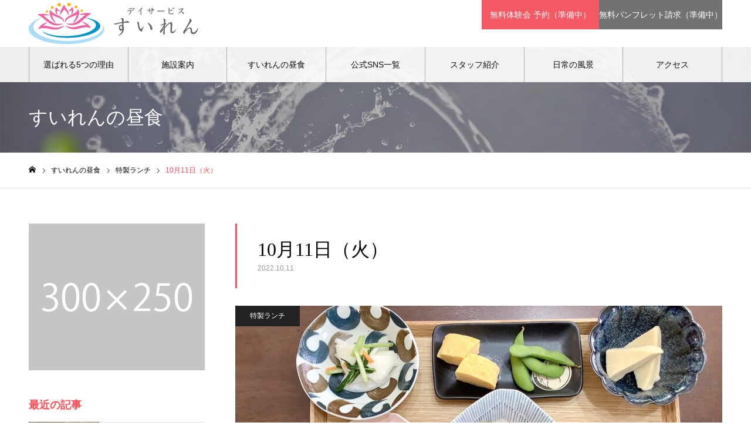

--- FILE ---
content_type: text/html; charset=UTF-8
request_url: https://suiren-kobe.jp/lunch-258/
body_size: 14951
content:
<!DOCTYPE html>
<html class="pc" lang="ja">
<head>
<meta charset="UTF-8">
<!--[if IE]><meta http-equiv="X-UA-Compatible" content="IE=edge"><![endif]-->
<meta name="viewport" content="width=device-width">
<meta name="format-detection" content="telephone=no">
<meta name="description" content="『酢豚ランチセット♪』...">
<link rel="pingback" href="https://suiren-kobe.jp/xmlrpc.php">
<link rel="shortcut icon" href="https://suiren-kobe.jp/wp-content/uploads/2021/05/logo_tate.jpg">
<title>10月11日（火） | デイサービス すいれん</title>
<meta name='robots' content='max-image-preview:large' />
<link rel="alternate" type="application/rss+xml" title="デイサービス すいれん &raquo; フィード" href="https://suiren-kobe.jp/feed/" />
<link rel="alternate" type="application/rss+xml" title="デイサービス すいれん &raquo; コメントフィード" href="https://suiren-kobe.jp/comments/feed/" />
<link rel="alternate" type="application/rss+xml" title="デイサービス すいれん &raquo; 10月11日（火） のコメントのフィード" href="https://suiren-kobe.jp/lunch-258/feed/" />
<link rel="alternate" title="oEmbed (JSON)" type="application/json+oembed" href="https://suiren-kobe.jp/wp-json/oembed/1.0/embed?url=https%3A%2F%2Fsuiren-kobe.jp%2Flunch-258%2F" />
<link rel="alternate" title="oEmbed (XML)" type="text/xml+oembed" href="https://suiren-kobe.jp/wp-json/oembed/1.0/embed?url=https%3A%2F%2Fsuiren-kobe.jp%2Flunch-258%2F&#038;format=xml" />
<style id='wp-img-auto-sizes-contain-inline-css' type='text/css'>
img:is([sizes=auto i],[sizes^="auto," i]){contain-intrinsic-size:3000px 1500px}
/*# sourceURL=wp-img-auto-sizes-contain-inline-css */
</style>
<link rel='stylesheet' id='style-css' href='https://suiren-kobe.jp/wp-content/themes/noel_tcd072/style.css?ver=1.7.1' type='text/css' media='all' />
<style id='wp-emoji-styles-inline-css' type='text/css'>

	img.wp-smiley, img.emoji {
		display: inline !important;
		border: none !important;
		box-shadow: none !important;
		height: 1em !important;
		width: 1em !important;
		margin: 0 0.07em !important;
		vertical-align: -0.1em !important;
		background: none !important;
		padding: 0 !important;
	}
/*# sourceURL=wp-emoji-styles-inline-css */
</style>
<style id='wp-block-library-inline-css' type='text/css'>
:root{--wp-block-synced-color:#7a00df;--wp-block-synced-color--rgb:122,0,223;--wp-bound-block-color:var(--wp-block-synced-color);--wp-editor-canvas-background:#ddd;--wp-admin-theme-color:#007cba;--wp-admin-theme-color--rgb:0,124,186;--wp-admin-theme-color-darker-10:#006ba1;--wp-admin-theme-color-darker-10--rgb:0,107,160.5;--wp-admin-theme-color-darker-20:#005a87;--wp-admin-theme-color-darker-20--rgb:0,90,135;--wp-admin-border-width-focus:2px}@media (min-resolution:192dpi){:root{--wp-admin-border-width-focus:1.5px}}.wp-element-button{cursor:pointer}:root .has-very-light-gray-background-color{background-color:#eee}:root .has-very-dark-gray-background-color{background-color:#313131}:root .has-very-light-gray-color{color:#eee}:root .has-very-dark-gray-color{color:#313131}:root .has-vivid-green-cyan-to-vivid-cyan-blue-gradient-background{background:linear-gradient(135deg,#00d084,#0693e3)}:root .has-purple-crush-gradient-background{background:linear-gradient(135deg,#34e2e4,#4721fb 50%,#ab1dfe)}:root .has-hazy-dawn-gradient-background{background:linear-gradient(135deg,#faaca8,#dad0ec)}:root .has-subdued-olive-gradient-background{background:linear-gradient(135deg,#fafae1,#67a671)}:root .has-atomic-cream-gradient-background{background:linear-gradient(135deg,#fdd79a,#004a59)}:root .has-nightshade-gradient-background{background:linear-gradient(135deg,#330968,#31cdcf)}:root .has-midnight-gradient-background{background:linear-gradient(135deg,#020381,#2874fc)}:root{--wp--preset--font-size--normal:16px;--wp--preset--font-size--huge:42px}.has-regular-font-size{font-size:1em}.has-larger-font-size{font-size:2.625em}.has-normal-font-size{font-size:var(--wp--preset--font-size--normal)}.has-huge-font-size{font-size:var(--wp--preset--font-size--huge)}.has-text-align-center{text-align:center}.has-text-align-left{text-align:left}.has-text-align-right{text-align:right}.has-fit-text{white-space:nowrap!important}#end-resizable-editor-section{display:none}.aligncenter{clear:both}.items-justified-left{justify-content:flex-start}.items-justified-center{justify-content:center}.items-justified-right{justify-content:flex-end}.items-justified-space-between{justify-content:space-between}.screen-reader-text{border:0;clip-path:inset(50%);height:1px;margin:-1px;overflow:hidden;padding:0;position:absolute;width:1px;word-wrap:normal!important}.screen-reader-text:focus{background-color:#ddd;clip-path:none;color:#444;display:block;font-size:1em;height:auto;left:5px;line-height:normal;padding:15px 23px 14px;text-decoration:none;top:5px;width:auto;z-index:100000}html :where(.has-border-color){border-style:solid}html :where([style*=border-top-color]){border-top-style:solid}html :where([style*=border-right-color]){border-right-style:solid}html :where([style*=border-bottom-color]){border-bottom-style:solid}html :where([style*=border-left-color]){border-left-style:solid}html :where([style*=border-width]){border-style:solid}html :where([style*=border-top-width]){border-top-style:solid}html :where([style*=border-right-width]){border-right-style:solid}html :where([style*=border-bottom-width]){border-bottom-style:solid}html :where([style*=border-left-width]){border-left-style:solid}html :where(img[class*=wp-image-]){height:auto;max-width:100%}:where(figure){margin:0 0 1em}html :where(.is-position-sticky){--wp-admin--admin-bar--position-offset:var(--wp-admin--admin-bar--height,0px)}@media screen and (max-width:600px){html :where(.is-position-sticky){--wp-admin--admin-bar--position-offset:0px}}

/*# sourceURL=wp-block-library-inline-css */
</style><style id='global-styles-inline-css' type='text/css'>
:root{--wp--preset--aspect-ratio--square: 1;--wp--preset--aspect-ratio--4-3: 4/3;--wp--preset--aspect-ratio--3-4: 3/4;--wp--preset--aspect-ratio--3-2: 3/2;--wp--preset--aspect-ratio--2-3: 2/3;--wp--preset--aspect-ratio--16-9: 16/9;--wp--preset--aspect-ratio--9-16: 9/16;--wp--preset--color--black: #000000;--wp--preset--color--cyan-bluish-gray: #abb8c3;--wp--preset--color--white: #ffffff;--wp--preset--color--pale-pink: #f78da7;--wp--preset--color--vivid-red: #cf2e2e;--wp--preset--color--luminous-vivid-orange: #ff6900;--wp--preset--color--luminous-vivid-amber: #fcb900;--wp--preset--color--light-green-cyan: #7bdcb5;--wp--preset--color--vivid-green-cyan: #00d084;--wp--preset--color--pale-cyan-blue: #8ed1fc;--wp--preset--color--vivid-cyan-blue: #0693e3;--wp--preset--color--vivid-purple: #9b51e0;--wp--preset--gradient--vivid-cyan-blue-to-vivid-purple: linear-gradient(135deg,rgb(6,147,227) 0%,rgb(155,81,224) 100%);--wp--preset--gradient--light-green-cyan-to-vivid-green-cyan: linear-gradient(135deg,rgb(122,220,180) 0%,rgb(0,208,130) 100%);--wp--preset--gradient--luminous-vivid-amber-to-luminous-vivid-orange: linear-gradient(135deg,rgb(252,185,0) 0%,rgb(255,105,0) 100%);--wp--preset--gradient--luminous-vivid-orange-to-vivid-red: linear-gradient(135deg,rgb(255,105,0) 0%,rgb(207,46,46) 100%);--wp--preset--gradient--very-light-gray-to-cyan-bluish-gray: linear-gradient(135deg,rgb(238,238,238) 0%,rgb(169,184,195) 100%);--wp--preset--gradient--cool-to-warm-spectrum: linear-gradient(135deg,rgb(74,234,220) 0%,rgb(151,120,209) 20%,rgb(207,42,186) 40%,rgb(238,44,130) 60%,rgb(251,105,98) 80%,rgb(254,248,76) 100%);--wp--preset--gradient--blush-light-purple: linear-gradient(135deg,rgb(255,206,236) 0%,rgb(152,150,240) 100%);--wp--preset--gradient--blush-bordeaux: linear-gradient(135deg,rgb(254,205,165) 0%,rgb(254,45,45) 50%,rgb(107,0,62) 100%);--wp--preset--gradient--luminous-dusk: linear-gradient(135deg,rgb(255,203,112) 0%,rgb(199,81,192) 50%,rgb(65,88,208) 100%);--wp--preset--gradient--pale-ocean: linear-gradient(135deg,rgb(255,245,203) 0%,rgb(182,227,212) 50%,rgb(51,167,181) 100%);--wp--preset--gradient--electric-grass: linear-gradient(135deg,rgb(202,248,128) 0%,rgb(113,206,126) 100%);--wp--preset--gradient--midnight: linear-gradient(135deg,rgb(2,3,129) 0%,rgb(40,116,252) 100%);--wp--preset--font-size--small: 13px;--wp--preset--font-size--medium: 20px;--wp--preset--font-size--large: 36px;--wp--preset--font-size--x-large: 42px;--wp--preset--spacing--20: 0.44rem;--wp--preset--spacing--30: 0.67rem;--wp--preset--spacing--40: 1rem;--wp--preset--spacing--50: 1.5rem;--wp--preset--spacing--60: 2.25rem;--wp--preset--spacing--70: 3.38rem;--wp--preset--spacing--80: 5.06rem;--wp--preset--shadow--natural: 6px 6px 9px rgba(0, 0, 0, 0.2);--wp--preset--shadow--deep: 12px 12px 50px rgba(0, 0, 0, 0.4);--wp--preset--shadow--sharp: 6px 6px 0px rgba(0, 0, 0, 0.2);--wp--preset--shadow--outlined: 6px 6px 0px -3px rgb(255, 255, 255), 6px 6px rgb(0, 0, 0);--wp--preset--shadow--crisp: 6px 6px 0px rgb(0, 0, 0);}:where(.is-layout-flex){gap: 0.5em;}:where(.is-layout-grid){gap: 0.5em;}body .is-layout-flex{display: flex;}.is-layout-flex{flex-wrap: wrap;align-items: center;}.is-layout-flex > :is(*, div){margin: 0;}body .is-layout-grid{display: grid;}.is-layout-grid > :is(*, div){margin: 0;}:where(.wp-block-columns.is-layout-flex){gap: 2em;}:where(.wp-block-columns.is-layout-grid){gap: 2em;}:where(.wp-block-post-template.is-layout-flex){gap: 1.25em;}:where(.wp-block-post-template.is-layout-grid){gap: 1.25em;}.has-black-color{color: var(--wp--preset--color--black) !important;}.has-cyan-bluish-gray-color{color: var(--wp--preset--color--cyan-bluish-gray) !important;}.has-white-color{color: var(--wp--preset--color--white) !important;}.has-pale-pink-color{color: var(--wp--preset--color--pale-pink) !important;}.has-vivid-red-color{color: var(--wp--preset--color--vivid-red) !important;}.has-luminous-vivid-orange-color{color: var(--wp--preset--color--luminous-vivid-orange) !important;}.has-luminous-vivid-amber-color{color: var(--wp--preset--color--luminous-vivid-amber) !important;}.has-light-green-cyan-color{color: var(--wp--preset--color--light-green-cyan) !important;}.has-vivid-green-cyan-color{color: var(--wp--preset--color--vivid-green-cyan) !important;}.has-pale-cyan-blue-color{color: var(--wp--preset--color--pale-cyan-blue) !important;}.has-vivid-cyan-blue-color{color: var(--wp--preset--color--vivid-cyan-blue) !important;}.has-vivid-purple-color{color: var(--wp--preset--color--vivid-purple) !important;}.has-black-background-color{background-color: var(--wp--preset--color--black) !important;}.has-cyan-bluish-gray-background-color{background-color: var(--wp--preset--color--cyan-bluish-gray) !important;}.has-white-background-color{background-color: var(--wp--preset--color--white) !important;}.has-pale-pink-background-color{background-color: var(--wp--preset--color--pale-pink) !important;}.has-vivid-red-background-color{background-color: var(--wp--preset--color--vivid-red) !important;}.has-luminous-vivid-orange-background-color{background-color: var(--wp--preset--color--luminous-vivid-orange) !important;}.has-luminous-vivid-amber-background-color{background-color: var(--wp--preset--color--luminous-vivid-amber) !important;}.has-light-green-cyan-background-color{background-color: var(--wp--preset--color--light-green-cyan) !important;}.has-vivid-green-cyan-background-color{background-color: var(--wp--preset--color--vivid-green-cyan) !important;}.has-pale-cyan-blue-background-color{background-color: var(--wp--preset--color--pale-cyan-blue) !important;}.has-vivid-cyan-blue-background-color{background-color: var(--wp--preset--color--vivid-cyan-blue) !important;}.has-vivid-purple-background-color{background-color: var(--wp--preset--color--vivid-purple) !important;}.has-black-border-color{border-color: var(--wp--preset--color--black) !important;}.has-cyan-bluish-gray-border-color{border-color: var(--wp--preset--color--cyan-bluish-gray) !important;}.has-white-border-color{border-color: var(--wp--preset--color--white) !important;}.has-pale-pink-border-color{border-color: var(--wp--preset--color--pale-pink) !important;}.has-vivid-red-border-color{border-color: var(--wp--preset--color--vivid-red) !important;}.has-luminous-vivid-orange-border-color{border-color: var(--wp--preset--color--luminous-vivid-orange) !important;}.has-luminous-vivid-amber-border-color{border-color: var(--wp--preset--color--luminous-vivid-amber) !important;}.has-light-green-cyan-border-color{border-color: var(--wp--preset--color--light-green-cyan) !important;}.has-vivid-green-cyan-border-color{border-color: var(--wp--preset--color--vivid-green-cyan) !important;}.has-pale-cyan-blue-border-color{border-color: var(--wp--preset--color--pale-cyan-blue) !important;}.has-vivid-cyan-blue-border-color{border-color: var(--wp--preset--color--vivid-cyan-blue) !important;}.has-vivid-purple-border-color{border-color: var(--wp--preset--color--vivid-purple) !important;}.has-vivid-cyan-blue-to-vivid-purple-gradient-background{background: var(--wp--preset--gradient--vivid-cyan-blue-to-vivid-purple) !important;}.has-light-green-cyan-to-vivid-green-cyan-gradient-background{background: var(--wp--preset--gradient--light-green-cyan-to-vivid-green-cyan) !important;}.has-luminous-vivid-amber-to-luminous-vivid-orange-gradient-background{background: var(--wp--preset--gradient--luminous-vivid-amber-to-luminous-vivid-orange) !important;}.has-luminous-vivid-orange-to-vivid-red-gradient-background{background: var(--wp--preset--gradient--luminous-vivid-orange-to-vivid-red) !important;}.has-very-light-gray-to-cyan-bluish-gray-gradient-background{background: var(--wp--preset--gradient--very-light-gray-to-cyan-bluish-gray) !important;}.has-cool-to-warm-spectrum-gradient-background{background: var(--wp--preset--gradient--cool-to-warm-spectrum) !important;}.has-blush-light-purple-gradient-background{background: var(--wp--preset--gradient--blush-light-purple) !important;}.has-blush-bordeaux-gradient-background{background: var(--wp--preset--gradient--blush-bordeaux) !important;}.has-luminous-dusk-gradient-background{background: var(--wp--preset--gradient--luminous-dusk) !important;}.has-pale-ocean-gradient-background{background: var(--wp--preset--gradient--pale-ocean) !important;}.has-electric-grass-gradient-background{background: var(--wp--preset--gradient--electric-grass) !important;}.has-midnight-gradient-background{background: var(--wp--preset--gradient--midnight) !important;}.has-small-font-size{font-size: var(--wp--preset--font-size--small) !important;}.has-medium-font-size{font-size: var(--wp--preset--font-size--medium) !important;}.has-large-font-size{font-size: var(--wp--preset--font-size--large) !important;}.has-x-large-font-size{font-size: var(--wp--preset--font-size--x-large) !important;}
/*# sourceURL=global-styles-inline-css */
</style>

<style id='classic-theme-styles-inline-css' type='text/css'>
/*! This file is auto-generated */
.wp-block-button__link{color:#fff;background-color:#32373c;border-radius:9999px;box-shadow:none;text-decoration:none;padding:calc(.667em + 2px) calc(1.333em + 2px);font-size:1.125em}.wp-block-file__button{background:#32373c;color:#fff;text-decoration:none}
/*# sourceURL=/wp-includes/css/classic-themes.min.css */
</style>
<link rel='stylesheet' id='tcd-maps-css' href='https://suiren-kobe.jp/wp-content/plugins/tcd-google-maps/admin.css?ver=6.9' type='text/css' media='all' />
<script type="text/javascript" src="https://suiren-kobe.jp/wp-includes/js/jquery/jquery.min.js?ver=3.7.1" id="jquery-core-js"></script>
<script type="text/javascript" src="https://suiren-kobe.jp/wp-includes/js/jquery/jquery-migrate.min.js?ver=3.4.1" id="jquery-migrate-js"></script>
<link rel="https://api.w.org/" href="https://suiren-kobe.jp/wp-json/" /><link rel="alternate" title="JSON" type="application/json" href="https://suiren-kobe.jp/wp-json/wp/v2/posts/1254" /><link rel="canonical" href="https://suiren-kobe.jp/lunch-258/" />
<link rel='shortlink' href='https://suiren-kobe.jp/?p=1254' />

<link rel="stylesheet" href="https://suiren-kobe.jp/wp-content/themes/noel_tcd072/css/design-plus.css?ver=1.7.1">
<link rel="stylesheet" href="https://suiren-kobe.jp/wp-content/themes/noel_tcd072/css/sns-botton.css?ver=1.7.1">
<link rel="stylesheet" media="screen and (max-width:1250px)" href="https://suiren-kobe.jp/wp-content/themes/noel_tcd072/css/responsive.css?ver=1.7.1">
<link rel="stylesheet" media="screen and (max-width:1250px)" href="https://suiren-kobe.jp/wp-content/themes/noel_tcd072/css/footer-bar.css?ver=1.7.1">

<script src="https://suiren-kobe.jp/wp-content/themes/noel_tcd072/js/jquery.easing.1.4.js?ver=1.7.1"></script>
<script src="https://suiren-kobe.jp/wp-content/themes/noel_tcd072/js/jscript.js?ver=1.7.1"></script>
<script src="https://suiren-kobe.jp/wp-content/themes/noel_tcd072/js/comment.js?ver=1.7.1"></script>


<link rel="stylesheet" href="https://suiren-kobe.jp/wp-content/themes/noel_tcd072/js/perfect-scrollbar.css?ver=1.7.1">
<script src="https://suiren-kobe.jp/wp-content/themes/noel_tcd072/js/perfect-scrollbar.min.js?ver=1.7.1"></script>

<script src="https://suiren-kobe.jp/wp-content/themes/noel_tcd072/js/jquery.cookie.js?ver=1.7.1"></script>

<script src="https://suiren-kobe.jp/wp-content/themes/noel_tcd072/js/header_fix.js?ver=1.7.1"></script>
<script src="https://suiren-kobe.jp/wp-content/themes/noel_tcd072/js/header_fix_mobile.js?ver=1.7.1"></script>

<style type="text/css">

body, input, textarea { font-family: "Hiragino Sans", "ヒラギノ角ゴ ProN", "Hiragino Kaku Gothic ProN", "游ゴシック", YuGothic, "メイリオ", Meiryo, sans-serif; }

.rich_font, .p-vertical { font-family: "Times New Roman" , "游明朝" , "Yu Mincho" , "游明朝体" , "YuMincho" , "ヒラギノ明朝 Pro W3" , "Hiragino Mincho Pro" , "HiraMinProN-W3" , "HGS明朝E" , "ＭＳ Ｐ明朝" , "MS PMincho" , serif; font-weight:500; }

.rich_font_type1 { font-family: Arial, "Hiragino Kaku Gothic ProN", "ヒラギノ角ゴ ProN W3", "メイリオ", Meiryo, sans-serif; }
.rich_font_type2 { font-family: "Hiragino Sans", "ヒラギノ角ゴ ProN", "Hiragino Kaku Gothic ProN", "游ゴシック", YuGothic, "メイリオ", Meiryo, sans-serif; font-weight:500; }
.rich_font_type3 { font-family: "Times New Roman" , "游明朝" , "Yu Mincho" , "游明朝体" , "YuMincho" , "ヒラギノ明朝 Pro W3" , "Hiragino Mincho Pro" , "HiraMinProN-W3" , "HGS明朝E" , "ＭＳ Ｐ明朝" , "MS PMincho" , serif; font-weight:500; }

.post_content, #next_prev_post { font-family: "Hiragino Sans", "ヒラギノ角ゴ ProN", "Hiragino Kaku Gothic ProN", "游ゴシック", YuGothic, "メイリオ", Meiryo, sans-serif; }

.home #header_top { background:rgba(255,255,255,0.6); }
#header_top { background:rgba(255,255,255,1); }
#header_logo a { color:#000000; }
.pc #global_menu { background:rgba(255,255,255,0.9); }
.pc #global_menu > ul { border-left:1px solid rgba(10,10,10,0.3); }
.pc #global_menu > ul > li { border-right:1px solid rgba(10,10,10,0.3); }
.pc #global_menu > ul > li > a, .pc #global_menu ul ul li.menu-item-has-children > a:before { color:#0a0a0a; }
.pc #global_menu > ul > li > a:after { background:#ff474f; }
.pc #global_menu ul ul a { color:#0a0a0a; background:#f2f2f2; }
.pc #global_menu ul ul a:hover { background:#ff5454; }
.pc .header_fix #global_menu { background:rgba(255,255,255,0.9); }
.pc .header_fix #global_menu > ul { border-left:1px solid rgba(10,10,10,0.5); }
.pc .header_fix #global_menu > ul > li { border-right:1px solid rgba(10,10,10,0.5); }
.mobile #mobile_menu { background:#222222; }
.mobile #global_menu a { color:#ffffff !important; background:#222222; border-bottom:1px solid #444444; }
.mobile #global_menu li li a { background:#ff4f58; }
.mobile #global_menu a:hover, #mobile_menu .close_button:hover, #mobile_menu #global_menu .child_menu_button:hover { color:#ffffff !important; background:#ff4b54; }
.megamenu_clinic_list1 { border-color:#dddddd; background:#ffffff; }
.megamenu_clinic_list1 a { background:#ffffff; }
.megamenu_clinic_list1 ol, .megamenu_clinic_list1 li { border-color:#dddddd; }
.megamenu_clinic_list1 .title { color:#ff4b54; }
.megamenu_clinic_list2 { border-color:#dddddd; background:#ffffff; }
.megamenu_clinic_list2 a { background:#ffffff; }
.megamenu_clinic_list2_inner, .megamenu_clinic_list2 ol, .megamenu_clinic_list2 li { border-color:#dddddd; }
.megamenu_clinic_list2 .headline, .megamenu_clinic_list2 .title { color:#ff4b54; }
.megamenu_clinic_list2 .link_button a { color:#FFFFFF; background:#222222; }
.megamenu_clinic_list2 .link_button a:hover { color:#FFFFFF; background:#f45963; }
.megamenu_campaign_list { background:#f4f4f5; }
.megamenu_campaign_list .post_list_area, .megamenu_campaign_list .menu_area a:hover, .megamenu_campaign_list .menu_area li.active a { background:#ffffff; }
.megamenu_campaign_list .menu_area a { background:#ff474f; }
.megamenu_campaign_list .menu_area a:hover, .megamenu_campaign_list .menu_area li.active a { color:#ff474f; }
.pc .header_fix #header_top { background:rgba(255,255,255,1); }
.header_fix #header_logo a { color:#000000 !important; }
#header_button .button1 a, #footer_button .button1 a { color:#FFFFFF; background:#f45963; }
#header_button .button1 a:hover, #footer_button .button1 a:hover { color:#FFFFFF; background:#f43d49; }
#header_button .button2 a, #footer_button .button2 a { color:#FFFFFF; background:#727272; }
#header_button .button2 a:hover, #footer_button .button2 a:hover { color:#FFFFFF; background:#0a0303; }
#footer_info_content1 .button a { color:#FFFFFF; background:#f45963; }
#footer_info_content1 .button a:hover { color:#FFFFFF; background:#f42432; }
#footer_info_content2 .button a { color:#FFFFFF; background:#222222; }
#footer_info_content2 .button a:hover { color:#FFFFFF; background:#8e8e8e; }
#footer_banner .title { color:#f95660; font-size:20px; }
#footer_menu_area, #footer_menu_area a, #footer_menu .footer_headline a:before { color:#000000; }
#footer_menu_area .footer_headline a { color:#f95660; }
#footer_menu_area a:hover, #footer_menu .footer_headline a:hover:before { color:#f95660; }
#footer_bottom, #footer_bottom a { color:#FFFFFF; }
@media screen and (max-width:950px) {
  #footer_banner .title { font-size:16px; }
}
body.single #main_col { font-size:16px; }
#page_header_catch .catch { font-size:42px; color:#ffffff; }
#page_header_catch .desc { font-size:16px; color:#FFFFFF; }
#page_header_catch .title { font-size:32px; color:#FFFFFF; }
#blog_list .title_area .title { font-size:20px; color:#ff4b54; }
#blog_list a:hover .title_area .title { color:#cccccc; }
#blog_list .category a, #single_category a { color:#FFFFFF; background:#222222; }
#blog_list .category a:hover, #single_category a:hover { color:#FFFFFF; background:#777777; }
#post_title_area .title { font-size:32px; }
#related_post .headline { font-size:20px; color:#ff4b52; }
@media screen and (max-width:950px) {
  body.single #main_col { font-size:13px; }
  #page_header_catch .catch { font-size:22px; }
  #page_header_catch .desc { font-size:14px; }
  #page_header_catch .title { font-size:20px; }
  #blog_list .title_area .title { font-size:16px; }
  #post_title_area .title { font-size:20px; }
  #related_post .headline { font-size:16px; }
}

.author_profile a.avatar img, .animate_image img, .animate_background .image {
  width:100%; height:auto;
  -webkit-transition: transform  0.75s ease;
  transition: transform  0.75s ease;
}
.author_profile a.avatar:hover img, .animate_image:hover img, .animate_background:hover .image, #index_staff_slider a:hover img {
  -webkit-transform: scale(1.2);
  transform: scale(1.2);
}




a { color:#000; }

#bread_crumb li.last span, #comment_headline, .tcd_category_list a:hover, .tcd_category_list .child_menu_button:hover, .side_headline, #faq_category li a:hover, #faq_category li.active a, #archive_service .bottom_area .sub_category li a:hover,
  #side_service_category_list a:hover, #side_service_category_list li.active > a, #side_faq_category_list a:hover, #side_faq_category_list li.active a, #side_staff_list a:hover, #side_staff_list li.active a, .cf_data_list li a:hover,
    #side_campaign_category_list a:hover, #side_campaign_category_list li.active a, #side_clinic_list a:hover, #side_clinic_list li.active a
{ color: #ff4b54; }

#page_header .tab, #return_top a, #comment_tab li a:hover, #comment_tab li.active a, #comment_header #comment_closed p, #submit_comment:hover, #cancel_comment_reply a:hover, #p_readmore .button:hover,
  #wp-calendar td a:hover, #post_pagination p, #post_pagination a:hover, .page_navi span.current, .page_navi a:hover, .c-pw__btn:hover
{ background-color: #ff4b54; }

#guest_info input:focus, #comment_textarea textarea:focus, .c-pw__box-input:focus
{ border-color: #ff4b54; }

#comment_tab li.active a:after, #comment_header #comment_closed p:after
{ border-color:#ff4b54 transparent transparent transparent; }


#header_logo a:hover, #footer a:hover, .cardlink_title a:hover, #menu_button:hover:before, #header_logo a:hover, #related_post .item a:hover, .comment a:hover, .comment_form_wrapper a:hover, #next_prev_post a:hover,
  #bread_crumb a:hover, #bread_crumb li.home a:hover:after, .author_profile a:hover, .author_profile .author_link li a:hover:before, #post_meta_bottom a:hover, #next_prev_post a:hover:before,
    #recent_news a.link:hover, #recent_news .link:hover:after, #recent_news li a:hover .title, #searchform .submit_button:hover:before, .styled_post_list1 a:hover .title_area, .styled_post_list1 a:hover .date, .p-dropdown__title:hover:after, .p-dropdown__list li a:hover
{ color: #f95660; }
.post_content a { color: #f95660; }
.post_content a:hover { color:#888888; }
#return_top a:hover { background-color: #d93f48; }
.frost_bg:before { background:rgba(255,255,255,0.4); }
.blur_image img { filter:blur(10px); }
#site_wrap { display:none; }
#site_loader_overlay {
  background:#ffffff;
  opacity: 1;
  position: fixed;
  top: 0px;
  left: 0px;
  width: 100%;
  height: 100%;
  width: 100vw;
  height: 100vh;
  z-index: 99999;
}
#site_loader_animation {
  width: 48px;
  height: 48px;
  font-size: 10px;
  text-indent: -9999em;
  position: fixed;
  top: 0;
  left: 0;
	right: 0;
	bottom: 0;
	margin: auto;
  border: 3px solid rgba(216,1,0,0.2);
  border-top-color: #d80100;
  border-radius: 50%;
  -webkit-animation: loading-circle 1.1s infinite linear;
  animation: loading-circle 1.1s infinite linear;
}
@-webkit-keyframes loading-circle {
  0% { -webkit-transform: rotate(0deg); transform: rotate(0deg); }
  100% { -webkit-transform: rotate(360deg); transform: rotate(360deg); }
}
@media only screen and (max-width: 767px) {
	#site_loader_animation { width: 30px; height: 30px; }
}
@keyframes loading-circle {
  0% { -webkit-transform: rotate(0deg); transform: rotate(0deg); }
  100% { -webkit-transform: rotate(360deg); transform: rotate(360deg); }
}



</style>

<noscript><style>.lazyload[data-src]{display:none !important;}</style></noscript><style>.lazyload{background-image:none !important;}.lazyload:before{background-image:none !important;}</style></head>
<body id="body" class="wp-singular post-template-default single single-post postid-1254 single-format-standard wp-theme-noel_tcd072 has_header_button use_mobile_header_fix">
<script data-cfasync="false">var ewww_webp_supported=false;</script>


<div id="container">

 <header id="header">

  <div id="header_top">
   <div id="header_top_inner">
    <div id="header_logo">
     
<h2 class="logo">
 <a href="https://suiren-kobe.jp/" title="デイサービス すいれん">
    <img class="pc_logo_image lazyload" src="[data-uri]" alt="デイサービス すいれん" title="デイサービス すいれん" width="289" height="70" data-src="https://suiren-kobe.jp/wp-content/uploads/2021/08/751a61a62b286f4c0b5a7d85bf13a7a3-2.png?1769117294" loading="lazy" /><noscript><img class="pc_logo_image" src="https://suiren-kobe.jp/wp-content/uploads/2021/08/751a61a62b286f4c0b5a7d85bf13a7a3-2.png?1769117294" alt="デイサービス すいれん" title="デイサービス すいれん" width="289" height="70" data-eio="l" /></noscript>
      <img class="mobile_logo_image lazyload" src="[data-uri]" alt="デイサービス すいれん" title="デイサービス すいれん" width="207" height="50" data-src="https://suiren-kobe.jp/wp-content/uploads/2021/08/751a61a62b286f4c0b5a7d85bf13a7a3-3.png?1769117294" loading="lazy" /><noscript><img class="mobile_logo_image" src="https://suiren-kobe.jp/wp-content/uploads/2021/08/751a61a62b286f4c0b5a7d85bf13a7a3-3.png?1769117294" alt="デイサービス すいれん" title="デイサービス すいれん" width="207" height="50" data-eio="l" /></noscript>
   </a>
</h2>

    </div>
        <a href="#" id="menu_button"><span>メニュー</span></a>
            <div id="header_button" class="clearfix">
          <div class="button button1">
      <a href="#">無料体験会 予約（準備中）</a>
     </div><!-- END .header_button -->
          <div class="button button2">
      <a href="#">無料パンフレット請求（準備中）</a>
     </div><!-- END .header_button -->
         </div><!-- END #header_button -->
       </div><!-- END #header_top_inner -->
  </div><!-- END #header_top -->

    <nav id="global_menu">
   <ul id="menu-%e3%81%99%e3%81%84%e3%82%8c%e3%82%93%e5%b0%82%e7%94%a8" class="menu"><li id="menu-item-240" class="menu-item menu-item-type-custom menu-item-object-custom menu-item-has-children menu-item-240"><a href="https://suiren-kobe.jp/quality/">選ばれる5つの理由</a>
<ul class="sub-menu">
	<li id="menu-item-357" class="menu-item menu-item-type-custom menu-item-object-custom menu-item-357"><a href="https://suiren-kobe.jp/quality_category/food/">食事へのこだわり</a></li>
	<li id="menu-item-358" class="menu-item menu-item-type-custom menu-item-object-custom menu-item-358"><a href="https://suiren-kobe.jp/quality_category/bath/">お風呂へのこだわり</a></li>
	<li id="menu-item-359" class="menu-item menu-item-type-custom menu-item-object-custom menu-item-359"><a href="https://suiren-kobe.jp/quality_category/music/">音楽療法へのこだわり</a></li>
	<li id="menu-item-360" class="menu-item menu-item-type-custom menu-item-object-custom menu-item-360"><a href="https://suiren-kobe.jp/quality_category/academic/">健康知識へのこだわり</a></li>
	<li id="menu-item-361" class="menu-item menu-item-type-custom menu-item-object-custom menu-item-361"><a href="https://suiren-kobe.jp/quality_category/water/">水へのこだわり</a></li>
</ul>
</li>
<li id="menu-item-120" class="menu-item menu-item-type-post_type menu-item-object-page menu-item-has-children menu-item-120"><a href="https://suiren-kobe.jp/info/" class="megamenu_button" data-megamenu="js-megamenu120">施設案内</a>
<ul class="sub-menu">
	<li id="menu-item-167" class="menu-item menu-item-type-custom menu-item-object-custom menu-item-167"><a href="https://suiren-kobe.jp/info/greeting/">ごあいさつ</a></li>
	<li id="menu-item-168" class="menu-item menu-item-type-custom menu-item-object-custom menu-item-168"><a href="https://suiren-kobe.jp/info/commitment/">健康へのこだわり</a></li>
	<li id="menu-item-169" class="menu-item menu-item-type-custom menu-item-object-custom menu-item-169"><a href="https://suiren-kobe.jp/info/guide/">施設内のご案内</a></li>
	<li id="menu-item-170" class="menu-item menu-item-type-custom menu-item-object-custom menu-item-170"><a href="https://suiren-kobe.jp/info/access/">料金・利用時間・アクセス</a></li>
</ul>
</li>
<li id="menu-item-187" class="menu-item menu-item-type-custom menu-item-object-custom menu-item-187"><a href="https://suiren-kobe.jp/blog/">すいれんの昼食</a></li>
<li id="menu-item-117" class="menu-item menu-item-type-post_type menu-item-object-page menu-item-has-children menu-item-117"><a href="https://suiren-kobe.jp/sns/">公式SNS一覧</a>
<ul class="sub-menu">
	<li id="menu-item-368" class="menu-item menu-item-type-custom menu-item-object-custom menu-item-368"><a href="https://instagram.com/suiren_kaigo?utm_medium=copy_link">Instagram</a></li>
	<li id="menu-item-370" class="menu-item menu-item-type-custom menu-item-object-custom menu-item-370"><a href="https://ameblo.jp/suiren-kobe/entrylist.html">ブログ</a></li>
	<li id="menu-item-369" class="menu-item menu-item-type-custom menu-item-object-custom menu-item-369"><a href="https://www.youtube.com/channel/UCEPQiwfLJUfz-89rVW3VjDQ/featured">YouTube</a></li>
</ul>
</li>
<li id="menu-item-186" class="menu-item menu-item-type-custom menu-item-object-custom menu-item-186"><a href="https://suiren-kobe.jp/staff/">スタッフ紹介</a></li>
<li id="menu-item-451" class="menu-item menu-item-type-custom menu-item-object-custom menu-item-451"><a href="https://suiren-kobe.jp/life/">日常の風景</a></li>
<li id="menu-item-171" class="menu-item menu-item-type-custom menu-item-object-custom menu-item-171"><a href="https://suiren-kobe.jp/info/access/">アクセス</a></li>
</ul>  </nav>
  
 </header>


 <div class="megamenu_clinic_list2" id="js-megamenu120">
 <div class="megamenu_clinic_list2_inner clearfix">
  <div class="left_area">
   <h2 class="headline rich_font">施設案内<span>information</span></h2>   <p class="desc">すいれんは健康に元気になりたい利用者様をお手伝いする介護施設です。施設のこだわりや内装、利用時間などの情報はこちらからご確認ください。</p>      <div class="link_button">
    <a href="https://suiren-kobe.jp/info/">詳しく見る</a>
   </div>
     </div>
    <ol class="clearfix">
      <li class="item">
    <a class="link animate_background" href="https://suiren-kobe.jp/info/greeting/">
     <h3 class="title rich_font"><span>ごあいさつ</span></h3>
     <div class="image_wrap">
      <div class="image lazyload" style="background: no-repeat center center; background-size:cover;" data-bg="https://suiren-kobe.jp/wp-content/uploads/2021/05/f17b93e3a13aab52af7fa7764ff534eb-703x300.jpg"></div>
     </div>
          <p class="catch"><span>食事と栄養を見直し、<br />
健康で元気な毎日を応援する</span></p>
         </a>
   </li>
      <li class="item">
    <a class="link animate_background" href="https://suiren-kobe.jp/info/commitment/">
     <h3 class="title rich_font"><span>健康へのこだわり</span></h3>
     <div class="image_wrap">
      <div class="image lazyload" style="background: no-repeat center center; background-size:cover;" data-bg="https://suiren-kobe.jp/wp-content/uploads/2021/08/1704_pubssslic-kitchen-cafe16-680x300.jpg"></div>
     </div>
          <p class="catch"><span>人の体は食べた物で出来ている<br />
健康のために食事の見直しが大切</span></p>
         </a>
   </li>
      <li class="item">
    <a class="link animate_background" href="https://suiren-kobe.jp/info/guide/">
     <h3 class="title rich_font"><span>施設内のご案内</span></h3>
     <div class="image_wrap">
      <div class="image lazyload" style="background: no-repeat center center; background-size:cover;" data-bg="https://suiren-kobe.jp/wp-content/uploads/2021/05/IMG_3275-830x300.jpg"></div>
     </div>
          <p class="catch"><span>古民家風の落ち着く内装と<br />
心と体を癒すサービスをご提供</span></p>
         </a>
   </li>
      <li class="item">
    <a class="link animate_background" href="https://suiren-kobe.jp/info/access/">
     <h3 class="title rich_font"><span>料金・利用時間・アクセス</span></h3>
     <div class="image_wrap">
      <div class="image lazyload" style="background: no-repeat center center; background-size:cover;" data-bg="https://suiren-kobe.jp/wp-content/uploads/2021/08/61ed4ef14b3efaffdf9830e9deddbdca-830x300.jpg"></div>
     </div>
          <p class="catch"><span>健康で元気になりたい全ての方、<br />
スタッフ一同お待ちしております。</span></p>
         </a>
   </li>
     </ol>
   </div>
</div>

 <div id="page_header" class="small lazyload" style="background: no-repeat center top; background-size:cover;" data-bg="https://suiren-kobe.jp/wp-content/uploads/2021/08/eat-2834549_1920.jpg">
 <div id="page_header_inner">
  <div id="page_header_catch">
   <h2 class="title rich_font">すいれんの昼食</h2>  </div>
 </div>
 <div class="overlay" style="background:rgba(0,0,0,0.3);"></div></div>

<div id="bread_crumb">

<ul class="clearfix" itemscope itemtype="http://schema.org/BreadcrumbList">
 <li itemprop="itemListElement" itemscope itemtype="http://schema.org/ListItem" class="home"><a itemprop="item" href="https://suiren-kobe.jp/"><span itemprop="name">ホーム</span></a><meta itemprop="position" content="1"></li>
 <li itemprop="itemListElement" itemscope itemtype="http://schema.org/ListItem"><a itemprop="item" href="https://suiren-kobe.jp/blog/"><span itemprop="name">すいれんの昼食</span></a><meta itemprop="position" content="2"></li>
  <li class="category" itemprop="itemListElement" itemscope itemtype="http://schema.org/ListItem">
    <a itemprop="item" href="https://suiren-kobe.jp/category/delicious/"><span itemprop="name">特製ランチ</span></a>
    <meta itemprop="position" content="3">
 </li>
  <li class="last" itemprop="itemListElement" itemscope itemtype="http://schema.org/ListItem"><span itemprop="name">10月11日（火）</span><meta itemprop="position" content="4"></li>
</ul>

</div>

<div id="main_contents" class="clearfix">

 <div id="main_col" class="clearfix">

 
 <article id="article">

  <div id="post_title_area" style="border-color:#ff4b54;">
   <h1 class="title rich_font entry-title">10月11日（火）</h1>
   <p class="date"><time class="entry-date updated" datetime="2022-10-11T21:19:29+09:00">2022.10.11</time></p>  </div>

  
    <div id="post_image">
   <p id="single_category"><a href="https://suiren-kobe.jp/category/delicious/" rel="category tag">特製ランチ</a></p>   <img width="830" height="500" src="[data-uri]" class="attachment-size4 size-size4 wp-post-image lazyload" alt="" decoding="async" fetchpriority="high" data-src="https://suiren-kobe.jp/wp-content/uploads/2022/10/E3F1EB68-442E-4792-AB6A-62C14D6469B5-830x500.jpeg" loading="lazy" /><noscript><img width="830" height="500" src="https://suiren-kobe.jp/wp-content/uploads/2022/10/E3F1EB68-442E-4792-AB6A-62C14D6469B5-830x500.jpeg" class="attachment-size4 size-size4 wp-post-image" alt="" decoding="async" fetchpriority="high" data-eio="l" /></noscript>  </div>
  
  
  
  
  
    <div class="post_content clearfix">
   <p>『酢豚ランチセット♪』</p>
  </div>

  
  
  
  
    <div id="next_prev_post" class="clearfix">
   <div class="item prev_post clearfix">
 <a href="https://suiren-kobe.jp/lunch-257/">
  <div class="title_area">
   <span class="title">8月6日（土）</span>
   <span class="nav">前の記事</span>
  </div>
 </a>
</div>
<div class="item next_post clearfix">
 <a href="https://suiren-kobe.jp/lunch-259/">
  <div class="title_area">
   <span class="title">10月13日（木）</span>
   <span class="nav">次の記事</span>
  </div>
 </a>
</div>
  </div>
  
 </article><!-- END #article -->

 
  <div id="related_post" style="background:#f7f7f8;">
    <h3 class="headline">関連記事</h3>
    <div class="post_list clearfix">
      <article class="item">
    <a class="animate_background" href="https://suiren-kobe.jp/lunch-52/" style="background:none;">
     <div class="image_wrap">
      <div class="image lazyload" style="background: no-repeat center center; background-size:cover;" data-bg="https://suiren-kobe.jp/wp-content/uploads/2021/10/7FD62CD6-F7B6-40D0-864A-FCD2FA120AD4-730x500.jpeg"></div>
     </div>
     <p class="title rich_font"><span>10月5日（火）</span></p>
    </a>
   </article>
      <article class="item">
    <a class="animate_background" href="https://suiren-kobe.jp/lunch-61/" style="background:none;">
     <div class="image_wrap">
      <div class="image lazyload" style="background: no-repeat center center; background-size:cover;" data-bg="https://suiren-kobe.jp/wp-content/uploads/2021/10/B5B32E90-E8B1-4A45-8FBA-0C1A221790D0-730x500.jpeg"></div>
     </div>
     <p class="title rich_font"><span>10月18日（月）</span></p>
    </a>
   </article>
      <article class="item">
    <a class="animate_background" href="https://suiren-kobe.jp/lunch-133/" style="background:none;">
     <div class="image_wrap">
      <div class="image lazyload" style="background: no-repeat center center; background-size:cover;" data-bg="https://suiren-kobe.jp/wp-content/uploads/2022/02/315F3DE7-3C06-4ECE-870E-4A4A5578F829-730x500.jpeg"></div>
     </div>
     <p class="title rich_font"><span>2月4日（金）</span></p>
    </a>
   </article>
      <article class="item">
    <a class="animate_background" href="https://suiren-kobe.jp/lunch-122/" style="background:none;">
     <div class="image_wrap">
      <div class="image lazyload" style="background: no-repeat center center; background-size:cover;" data-bg="https://suiren-kobe.jp/wp-content/uploads/2022/01/2407F98B-A0A9-47F5-96CE-326B67A2F1A5-730x500.jpeg"></div>
     </div>
     <p class="title rich_font"><span>1月20日（木）</span></p>
    </a>
   </article>
      <article class="item">
    <a class="animate_background" href="https://suiren-kobe.jp/lunch-44/" style="background:none;">
     <div class="image_wrap">
      <div class="image lazyload" style="background: no-repeat center center; background-size:cover;" data-bg="https://suiren-kobe.jp/wp-content/uploads/2021/09/B01B12BD-F0E8-4CE5-A49E-B3363A40CDBE-730x500.jpeg"></div>
     </div>
     <p class="title rich_font"><span>9月24日（金）</span></p>
    </a>
   </article>
      <article class="item">
    <a class="animate_background" href="https://suiren-kobe.jp/lunch-121/" style="background:none;">
     <div class="image_wrap">
      <div class="image lazyload" style="background: no-repeat center center; background-size:cover;" data-bg="https://suiren-kobe.jp/wp-content/uploads/2022/01/57886AE2-0F2A-4C49-970F-0A76ED3DCF9D-730x500.jpeg"></div>
     </div>
     <p class="title rich_font"><span>1月18日（火）</span></p>
    </a>
   </article>
      <article class="item">
    <a class="animate_background" href="https://suiren-kobe.jp/lunch-123/" style="background:none;">
     <div class="image_wrap">
      <div class="image lazyload" style="background: no-repeat center center; background-size:cover;" data-bg="https://suiren-kobe.jp/wp-content/uploads/2022/01/44862F74-4D8C-49DB-ACE4-3412E7836857-730x500.jpeg"></div>
     </div>
     <p class="title rich_font"><span>1月21日（金）</span></p>
    </a>
   </article>
      <article class="item">
    <a class="animate_background" href="https://suiren-kobe.jp/lunch-113/" style="background:none;">
     <div class="image_wrap">
      <div class="image lazyload" style="background: no-repeat center center; background-size:cover;" data-bg="https://suiren-kobe.jp/wp-content/uploads/2022/01/A4D3EB96-476F-466B-B34C-C8C823DAC822-730x500.jpeg"></div>
     </div>
     <p class="title rich_font"><span>1月7日（金）</span></p>
    </a>
   </article>
      <article class="item">
    <a class="animate_background" href="https://suiren-kobe.jp/lunch-212/" style="background:none;">
     <div class="image_wrap">
      <div class="image lazyload" style="background: no-repeat center center; background-size:cover;" data-bg="https://suiren-kobe.jp/wp-content/uploads/2022/05/031A36A6-0064-4F0D-8F68-43BD105DBBCE-730x500.jpeg"></div>
     </div>
     <p class="title rich_font"><span>5月28日（土）</span></p>
    </a>
   </article>
      <article class="item">
    <a class="animate_background" href="https://suiren-kobe.jp/lunch-3/" style="background:none;">
     <div class="image_wrap">
      <div class="image lazyload" style="background: no-repeat center center; background-size:cover;" data-bg="https://suiren-kobe.jp/wp-content/uploads/2021/08/A1C40470-A662-4DA2-9D83-30B8D765B68C-730x500.jpeg"></div>
     </div>
     <p class="title rich_font"><span>8月5日（火）</span></p>
    </a>
   </article>
      <article class="item">
    <a class="animate_background" href="https://suiren-kobe.jp/lunch-127/" style="background:none;">
     <div class="image_wrap">
      <div class="image lazyload" style="background: no-repeat center center; background-size:cover;" data-bg="https://suiren-kobe.jp/wp-content/uploads/2022/01/B5A2432B-49AE-454B-A305-585F1D4D7D05-730x500.jpeg"></div>
     </div>
     <p class="title rich_font"><span>1月27日（木）</span></p>
    </a>
   </article>
      <article class="item">
    <a class="animate_background" href="https://suiren-kobe.jp/lunch-72/" style="background:none;">
     <div class="image_wrap">
      <div class="image lazyload" style="background: no-repeat center center; background-size:cover;" data-bg="https://suiren-kobe.jp/wp-content/uploads/2021/11/CA6133E7-1D30-4677-B497-7EB48113DC1C-730x500.jpeg"></div>
     </div>
     <p class="title rich_font"><span>11月2日（火）</span></p>
    </a>
   </article>
     </div><!-- END #post_list_type1 -->
 </div><!-- END #related_post -->
 
 
 </div><!-- END #main_col -->

 <div id="side_col">
<div class="side_widget clearfix tcd_ad_widget" id="tcd_ad_widget-2">
<a href="#" target="_blank"><img src="[data-uri]" alt="" data-src="https://suiren-kobe.jp/wp-content/uploads/2021/05/image_300x250.gif" class="lazyload" /><noscript><img src="https://suiren-kobe.jp/wp-content/uploads/2021/05/image_300x250.gif" alt="" data-eio="l" /></noscript></a>
</div>
<div class="side_widget clearfix styled_post_list1_widget" id="styled_post_list1_widget-2">
<h3 class="side_headline"><span>最近の記事</span></h3><ol class="styled_post_list1 clearfix">
 <li class="clearfix has_date">
  <a class="clearfix animate_background" href="https://suiren-kobe.jp/lunch-263/" style="background:none;">
   <div class="image_wrap">
    <div class="image lazyload" style="background: no-repeat center center; background-size:cover;" data-bg="https://suiren-kobe.jp/wp-content/uploads/2022/10/90613A7E-3C51-4658-9EE8-84C893F46E1B-500x500.jpeg"></div>
   </div>
   <div class="title_area">
    <div class="title_area_inner">
     <h4 class="title"><span>10月18日（火）</span></h4>
     <p class="date"><time class="entry-date updated" datetime="2022-10-18T23:17:39+09:00">2022.10.18</time></p>    </div>
   </div>
  </a>
 </li>
 <li class="clearfix has_date">
  <a class="clearfix animate_background" href="https://suiren-kobe.jp/lunch-262/" style="background:none;">
   <div class="image_wrap">
    <div class="image lazyload" style="background: no-repeat center center; background-size:cover;" data-bg="https://suiren-kobe.jp/wp-content/uploads/2022/10/57AC743A-54FD-43D6-8224-34F87FE68EC3-500x500.jpeg"></div>
   </div>
   <div class="title_area">
    <div class="title_area_inner">
     <h4 class="title"><span>10月17日（月）</span></h4>
     <p class="date"><time class="entry-date updated" datetime="2022-10-18T00:37:30+09:00">2022.10.18</time></p>    </div>
   </div>
  </a>
 </li>
 <li class="clearfix has_date">
  <a class="clearfix animate_background" href="https://suiren-kobe.jp/lunch-261/" style="background:none;">
   <div class="image_wrap">
    <div class="image lazyload" style="background: no-repeat center center; background-size:cover;" data-bg="https://suiren-kobe.jp/wp-content/uploads/2022/10/A02FDF1A-1CC5-40A4-8195-413611A8B4D3-500x500.jpeg"></div>
   </div>
   <div class="title_area">
    <div class="title_area_inner">
     <h4 class="title"><span>10月15日（土）</span></h4>
     <p class="date"><time class="entry-date updated" datetime="2022-10-15T18:08:04+09:00">2022.10.15</time></p>    </div>
   </div>
  </a>
 </li>
 <li class="clearfix has_date">
  <a class="clearfix animate_background" href="https://suiren-kobe.jp/lunch-260/" style="background:none;">
   <div class="image_wrap">
    <div class="image lazyload" style="background: no-repeat center center; background-size:cover;" data-bg="https://suiren-kobe.jp/wp-content/uploads/2022/10/279633EF-BB50-438E-8D83-D7B80AAF1BE4-500x500.jpeg"></div>
   </div>
   <div class="title_area">
    <div class="title_area_inner">
     <h4 class="title"><span>10月14日（金）</span></h4>
     <p class="date"><time class="entry-date updated" datetime="2022-10-14T22:50:01+09:00">2022.10.14</time></p>    </div>
   </div>
  </a>
 </li>
</ol>
</div>
<div class="side_widget clearfix tcdw_category_list_widget" id="tcdw_category_list_widget-2">
<h3 class="side_headline"><span>カテゴリー</span></h3><ul class="tcd_category_list clearfix ">
 	<li class="cat-item cat-item-18"><a href="https://suiren-kobe.jp/category/delicious/">特製ランチ</a>
</li>
</ul>
</div>
<div class="side_widget clearfix tcdw_archive_list_widget" id="tcdw_archive_list_widget-2">
		<div class="p-dropdown">
			<div class="p-dropdown__title">月を選択してください</div>
			<ul class="p-dropdown__list">
					<li><a href='https://suiren-kobe.jp/2022/10/'>2022年10月</a></li>
	<li><a href='https://suiren-kobe.jp/2022/08/'>2022年8月</a></li>
	<li><a href='https://suiren-kobe.jp/2022/07/'>2022年7月</a></li>
	<li><a href='https://suiren-kobe.jp/2022/06/'>2022年6月</a></li>
	<li><a href='https://suiren-kobe.jp/2022/05/'>2022年5月</a></li>
	<li><a href='https://suiren-kobe.jp/2022/04/'>2022年4月</a></li>
	<li><a href='https://suiren-kobe.jp/2022/03/'>2022年3月</a></li>
	<li><a href='https://suiren-kobe.jp/2022/02/'>2022年2月</a></li>
	<li><a href='https://suiren-kobe.jp/2022/01/'>2022年1月</a></li>
	<li><a href='https://suiren-kobe.jp/2021/12/'>2021年12月</a></li>
	<li><a href='https://suiren-kobe.jp/2021/11/'>2021年11月</a></li>
	<li><a href='https://suiren-kobe.jp/2021/10/'>2021年10月</a></li>
	<li><a href='https://suiren-kobe.jp/2021/09/'>2021年9月</a></li>
	<li><a href='https://suiren-kobe.jp/2021/08/'>2021年8月</a></li>
	<li><a href='https://suiren-kobe.jp/2021/07/'>2021年7月</a></li>
			</ul>
		</div>
</div>
<div class="side_widget clearfix widget_search" id="search-3">
<form role="search" method="get" id="searchform" class="searchform" action="https://suiren-kobe.jp/">
				<div>
					<label class="screen-reader-text" for="s">検索:</label>
					<input type="text" value="" name="s" id="s" />
					<input type="submit" id="searchsubmit" value="検索" />
				</div>
			</form></div>
</div>

</div><!-- END #main_contents -->


  <div id="footer_banner" class="clearfix">
    <div class="box box1">
   <a class="link animate_background" href="https://ameblo.jp/suiren-kobe">
    <div class="catch frost_bg">
     <p class="title rich_font">ブログ更新中♪</p>
     <div class="blur_image">
      <img class="image object_fit" src="https://suiren-kobe.jp/wp-content/uploads/2021/08/ae46b1f460ee46f789c27b264a6cb421-1.jpg" data-src="https://suiren-kobe.jp/wp-content/uploads/2021/08/ae46b1f460ee46f789c27b264a6cb421-1.jpg">
     </div>
    </div>
    <img class="image normal_image object_fit lazyload" src="[data-uri]" data-src="https://suiren-kobe.jp/wp-content/uploads/2021/08/ae46b1f460ee46f789c27b264a6cb421-1.jpg"><noscript><img class="image normal_image object_fit" src="https://suiren-kobe.jp/wp-content/uploads/2021/08/ae46b1f460ee46f789c27b264a6cb421-1.jpg" data-eio="l"></noscript>
   </a>
  </div>
    <div class="box box2">
   <a class="link animate_background" href="https://instagram.com/suiren_kaigo?utm_medium=copy_link">
    <div class="catch frost_bg">
     <p class="title rich_font">Instagram更新中♪</p>
     <div class="blur_image">
      <img class="image object_fit" src="https://suiren-kobe.jp/wp-content/uploads/2021/08/f6bc752fb177fec92a1a81748cd849b0.jpg" data-src="https://suiren-kobe.jp/wp-content/uploads/2021/08/f6bc752fb177fec92a1a81748cd849b0.jpg">
     </div>
    </div>
    <img class="image normal_image object_fit lazyload" src="[data-uri]" data-src="https://suiren-kobe.jp/wp-content/uploads/2021/08/f6bc752fb177fec92a1a81748cd849b0.jpg"><noscript><img class="image normal_image object_fit" src="https://suiren-kobe.jp/wp-content/uploads/2021/08/f6bc752fb177fec92a1a81748cd849b0.jpg" data-eio="l"></noscript>
   </a>
  </div>
    <div class="box box3">
   <a class="link animate_background" href="https://www.youtube.com/channel/UCEPQiwfLJUfz-89rVW3VjDQ/featured">
    <div class="catch frost_bg">
     <p class="title rich_font">YouTube更新中♪</p>
     <div class="blur_image">
      <img class="image object_fit" src="https://suiren-kobe.jp/wp-content/uploads/2021/08/YouTube-1.jpg" data-src="https://suiren-kobe.jp/wp-content/uploads/2021/08/YouTube-1.jpg">
     </div>
    </div>
    <img class="image normal_image object_fit lazyload" src="[data-uri]" data-src="https://suiren-kobe.jp/wp-content/uploads/2021/08/YouTube-1.jpg"><noscript><img class="image normal_image object_fit" src="https://suiren-kobe.jp/wp-content/uploads/2021/08/YouTube-1.jpg" data-eio="l"></noscript>
   </a>
  </div>
   </div><!-- END #footer_banner -->
 

  <div id="footer_information">
  <div id="footer_information_inner" class="clearfix">
      <div id="footer_company">
        <div id="footer_logo">
     
<h3 class="logo">
 <a href="https://suiren-kobe.jp/" title="デイサービス すいれん">
    <img class="pc_logo_image lazyload" src="[data-uri]" alt="デイサービス すいれん" title="デイサービス すいれん" width="330" height="80" data-src="https://suiren-kobe.jp/wp-content/uploads/2021/08/751a61a62b286f4c0b5a7d85bf13a7a3-1.png?1769117294" loading="lazy" /><noscript><img class="pc_logo_image" src="https://suiren-kobe.jp/wp-content/uploads/2021/08/751a61a62b286f4c0b5a7d85bf13a7a3-1.png?1769117294" alt="デイサービス すいれん" title="デイサービス すいれん" width="330" height="80" data-eio="l" /></noscript>
      <img class="mobile_logo_image lazyload" src="[data-uri]" alt="デイサービス すいれん" title="デイサービス すいれん" width="207" height="50" data-src="https://suiren-kobe.jp/wp-content/uploads/2021/08/751a61a62b286f4c0b5a7d85bf13a7a3-3.png?1769117294" loading="lazy" /><noscript><img class="mobile_logo_image" src="https://suiren-kobe.jp/wp-content/uploads/2021/08/751a61a62b286f4c0b5a7d85bf13a7a3-3.png?1769117294" alt="デイサービス すいれん" title="デイサービス すいれん" width="207" height="50" data-eio="l" /></noscript>
   </a>
</h3>

    </div>
        <p class="desc">〒651-0053<br />
神戸市中央区籠池通1丁目2-18<br />
TEL：078-803-8601<br />
FAX：078-803-8602<br />
<br />
営業日：月、火、木、金、土、祝日<br />
定休日：水、日<br />
サービス提供時間：9時00分〜16時30分<br />
受付時間：9時00分〜17時00分</p>   </div><!-- END #footer_company -->
         <div id="footer_info_content1" class="footer_info_content">
    <h3 class="title rich_font">無料体験会 予約<br />
（予約ページ準備中）</h3>    <p class="desc">現在予約ページを準備中。<br />
近日中に完成予定です。<br />
それまではお電話にてお問合せ願います。</p>        <div class="button">
     <a href="" target="_blank">無料体験会 予約</a>
    </div>
       </div><!-- END .footer_info_content -->
      <div id="footer_info_content2" class="footer_info_content">
    <h3 class="title rich_font">無料パンフレット請求<br />
（請求ページ準備中）</h3>    <p class="desc">デイサービスすれいんの特徴や施設案内を掲載しているパンフレットをご自宅・会社までお送りさせて頂きます。お気軽にお問合せ下さい。</p>        <div class="button">
     <a href="#" target="_blank">無料パンフレット請求</a>
    </div>
       </div><!-- END .footer_info_content -->
     </div><!-- END #footer_information_inner -->
 </div><!-- END #footer_information -->
 

 <div id="footer_menu_area" style="background:#f4f4f5;">
  <div id="footer_menu_area_inner" class="clearfix">
         <div id="footer_menu" class="footer_menu">
        <h3 class="footer_headline"><a href="https://suiren-kobe.jp/">HOME</a></h3>
        <ul id="menu-%e3%81%99%e3%81%84%e3%82%8c%e3%82%93%e5%b0%82%e7%94%a8-1" class="menu"><li class="menu-item menu-item-type-custom menu-item-object-custom menu-item-240"><a href="https://suiren-kobe.jp/quality/">選ばれる5つの理由</a></li>
<li class="menu-item menu-item-type-post_type menu-item-object-page menu-item-120"><a href="https://suiren-kobe.jp/info/">施設案内</a></li>
<li class="menu-item menu-item-type-custom menu-item-object-custom menu-item-187"><a href="https://suiren-kobe.jp/blog/">すいれんの昼食</a></li>
<li class="menu-item menu-item-type-post_type menu-item-object-page menu-item-117"><a href="https://suiren-kobe.jp/sns/">公式SNS一覧</a></li>
<li class="menu-item menu-item-type-custom menu-item-object-custom menu-item-186"><a href="https://suiren-kobe.jp/staff/">スタッフ紹介</a></li>
<li class="menu-item menu-item-type-custom menu-item-object-custom menu-item-451"><a href="https://suiren-kobe.jp/life/">日常の風景</a></li>
<li class="menu-item menu-item-type-custom menu-item-object-custom menu-item-171"><a href="https://suiren-kobe.jp/info/access/">アクセス</a></li>
</ul>   </div>
        </div><!-- END #footer_menu_area_inner -->
 </div><!-- END #footer_menu_area -->

 <div id="footer_bottom" style="background:#222222;">
  <div id="footer_bottom_inner" class="clearfix">

      <div id="return_top">
    <a href="#body"><span>PAGE TOP</span></a>
   </div>
   
         <ul id="footer_social_link" class="clearfix">
            <li class="insta"><a href="https://instagram.com/suiren_kaigo?utm_medium=copy_link" rel="nofollow" target="_blank" title="Instagram"><span>Instagram</span></a></li>        <li class="youtube"><a href="https://www.youtube.com/channel/UCEPQiwfLJUfz-89rVW3VjDQ/featured" rel="nofollow" target="_blank" title="Youtube"><span>Youtube</span></a></li>        <li class="rss"><a href="https://suiren-kobe.jp/feed/" rel="nofollow" target="_blank" title="RSS"><span>RSS</span></a></li>   </ul>
   
   <p id="copyright">Copyright © 2021 株式会社神緑苑</p>

  </div>
 </div><!-- END #footer_bottom -->

  <div id="footer_button">
    <div class="button button1">
   <a href="#">無料体験会 予約（準備中）</a>
  </div>
    <div class="button button2">
   <a href="#">無料パンフレット請求（準備中）</a>
  </div>
   </div><!-- END #footer_button -->
 
 
</div><!-- #container -->

<div id="mobile_menu">
 <div id="header_mobile_banner">
    <div class="banner">
   <a href="https://ameblo.jp/suiren-kobe" target="_blank"><img src="[data-uri]" alt="" title="" data-src="https://suiren-kobe.jp/wp-content/uploads/2021/08/33c4b62849715126233d0104cedb18a1-2.jpg" class="lazyload" /><noscript><img src="https://suiren-kobe.jp/wp-content/uploads/2021/08/33c4b62849715126233d0104cedb18a1-2.jpg" alt="" title="" data-eio="l" /></noscript></a>
  </div>
    <div class="banner">
   <a href="https://instagram.com/suiren_kaigo?utm_medium=copy_link" target="_blank"><img src="[data-uri]" alt="" title="" data-src="https://suiren-kobe.jp/wp-content/uploads/2021/08/a494ab79f5b4ce3ba3708f9d5580d6b5-3.jpg" class="lazyload" /><noscript><img src="https://suiren-kobe.jp/wp-content/uploads/2021/08/a494ab79f5b4ce3ba3708f9d5580d6b5-3.jpg" alt="" title="" data-eio="l" /></noscript></a>
  </div>
    <div class="banner">
   <a href="https://www.youtube.com/channel/UCEPQiwfLJUfz-89rVW3VjDQ/featured" target="_blank"><img src="[data-uri]" alt="" title="" data-src="https://suiren-kobe.jp/wp-content/uploads/2021/08/YouTube-2.jpg" class="lazyload" /><noscript><img src="https://suiren-kobe.jp/wp-content/uploads/2021/08/YouTube-2.jpg" alt="" title="" data-eio="l" /></noscript></a>
  </div>
   </div><!-- END #header_mobile_banner -->
</div>

<script>
jQuery(document).ready(function($){
    $('#header_button').addClass('animate');
    $('#page_header').addClass('animate');
});
</script>


<script type="speculationrules">
{"prefetch":[{"source":"document","where":{"and":[{"href_matches":"/*"},{"not":{"href_matches":["/wp-*.php","/wp-admin/*","/wp-content/uploads/*","/wp-content/*","/wp-content/plugins/*","/wp-content/themes/noel_tcd072/*","/*\\?(.+)"]}},{"not":{"selector_matches":"a[rel~=\"nofollow\"]"}},{"not":{"selector_matches":".no-prefetch, .no-prefetch a"}}]},"eagerness":"conservative"}]}
</script>
<script type="text/javascript" src="https://suiren-kobe.jp/wp-includes/js/comment-reply.min.js?ver=6.9" id="comment-reply-js" async="async" data-wp-strategy="async" fetchpriority="low"></script>
<script type="text/javascript" id="eio-lazy-load-js-before">
/* <![CDATA[ */
var eio_lazy_vars = {"exactdn_domain":"","skip_autoscale":0,"threshold":0};
//# sourceURL=eio-lazy-load-js-before
/* ]]> */
</script>
<script type="text/javascript" src="https://suiren-kobe.jp/wp-content/plugins/ewww-image-optimizer/includes/lazysizes.min.js?ver=625" id="eio-lazy-load-js"></script>
<script id="wp-emoji-settings" type="application/json">
{"baseUrl":"https://s.w.org/images/core/emoji/17.0.2/72x72/","ext":".png","svgUrl":"https://s.w.org/images/core/emoji/17.0.2/svg/","svgExt":".svg","source":{"concatemoji":"https://suiren-kobe.jp/wp-includes/js/wp-emoji-release.min.js?ver=6.9"}}
</script>
<script type="module">
/* <![CDATA[ */
/*! This file is auto-generated */
const a=JSON.parse(document.getElementById("wp-emoji-settings").textContent),o=(window._wpemojiSettings=a,"wpEmojiSettingsSupports"),s=["flag","emoji"];function i(e){try{var t={supportTests:e,timestamp:(new Date).valueOf()};sessionStorage.setItem(o,JSON.stringify(t))}catch(e){}}function c(e,t,n){e.clearRect(0,0,e.canvas.width,e.canvas.height),e.fillText(t,0,0);t=new Uint32Array(e.getImageData(0,0,e.canvas.width,e.canvas.height).data);e.clearRect(0,0,e.canvas.width,e.canvas.height),e.fillText(n,0,0);const a=new Uint32Array(e.getImageData(0,0,e.canvas.width,e.canvas.height).data);return t.every((e,t)=>e===a[t])}function p(e,t){e.clearRect(0,0,e.canvas.width,e.canvas.height),e.fillText(t,0,0);var n=e.getImageData(16,16,1,1);for(let e=0;e<n.data.length;e++)if(0!==n.data[e])return!1;return!0}function u(e,t,n,a){switch(t){case"flag":return n(e,"\ud83c\udff3\ufe0f\u200d\u26a7\ufe0f","\ud83c\udff3\ufe0f\u200b\u26a7\ufe0f")?!1:!n(e,"\ud83c\udde8\ud83c\uddf6","\ud83c\udde8\u200b\ud83c\uddf6")&&!n(e,"\ud83c\udff4\udb40\udc67\udb40\udc62\udb40\udc65\udb40\udc6e\udb40\udc67\udb40\udc7f","\ud83c\udff4\u200b\udb40\udc67\u200b\udb40\udc62\u200b\udb40\udc65\u200b\udb40\udc6e\u200b\udb40\udc67\u200b\udb40\udc7f");case"emoji":return!a(e,"\ud83e\u1fac8")}return!1}function f(e,t,n,a){let r;const o=(r="undefined"!=typeof WorkerGlobalScope&&self instanceof WorkerGlobalScope?new OffscreenCanvas(300,150):document.createElement("canvas")).getContext("2d",{willReadFrequently:!0}),s=(o.textBaseline="top",o.font="600 32px Arial",{});return e.forEach(e=>{s[e]=t(o,e,n,a)}),s}function r(e){var t=document.createElement("script");t.src=e,t.defer=!0,document.head.appendChild(t)}a.supports={everything:!0,everythingExceptFlag:!0},new Promise(t=>{let n=function(){try{var e=JSON.parse(sessionStorage.getItem(o));if("object"==typeof e&&"number"==typeof e.timestamp&&(new Date).valueOf()<e.timestamp+604800&&"object"==typeof e.supportTests)return e.supportTests}catch(e){}return null}();if(!n){if("undefined"!=typeof Worker&&"undefined"!=typeof OffscreenCanvas&&"undefined"!=typeof URL&&URL.createObjectURL&&"undefined"!=typeof Blob)try{var e="postMessage("+f.toString()+"("+[JSON.stringify(s),u.toString(),c.toString(),p.toString()].join(",")+"));",a=new Blob([e],{type:"text/javascript"});const r=new Worker(URL.createObjectURL(a),{name:"wpTestEmojiSupports"});return void(r.onmessage=e=>{i(n=e.data),r.terminate(),t(n)})}catch(e){}i(n=f(s,u,c,p))}t(n)}).then(e=>{for(const n in e)a.supports[n]=e[n],a.supports.everything=a.supports.everything&&a.supports[n],"flag"!==n&&(a.supports.everythingExceptFlag=a.supports.everythingExceptFlag&&a.supports[n]);var t;a.supports.everythingExceptFlag=a.supports.everythingExceptFlag&&!a.supports.flag,a.supports.everything||((t=a.source||{}).concatemoji?r(t.concatemoji):t.wpemoji&&t.twemoji&&(r(t.twemoji),r(t.wpemoji)))});
//# sourceURL=https://suiren-kobe.jp/wp-includes/js/wp-emoji-loader.min.js
/* ]]> */
</script>
<script>
window.ontouchstart = function() {};
window.addEventListener('touchstart', function() {}, true);
window.addEventListener('touchstart', function() {}, false);

document.ontouchstart = function() {};
document.addEventListener('touchstart', function() {}, true);
document.addEventListener('touchstart', function() {}, false);

document.body.ontouchstart = function() {};
document.body.addEventListener('touchstart', function() {}, true);
document.body.addEventListener('touchstart', function() {}, false);
</script>
</body>
</html>